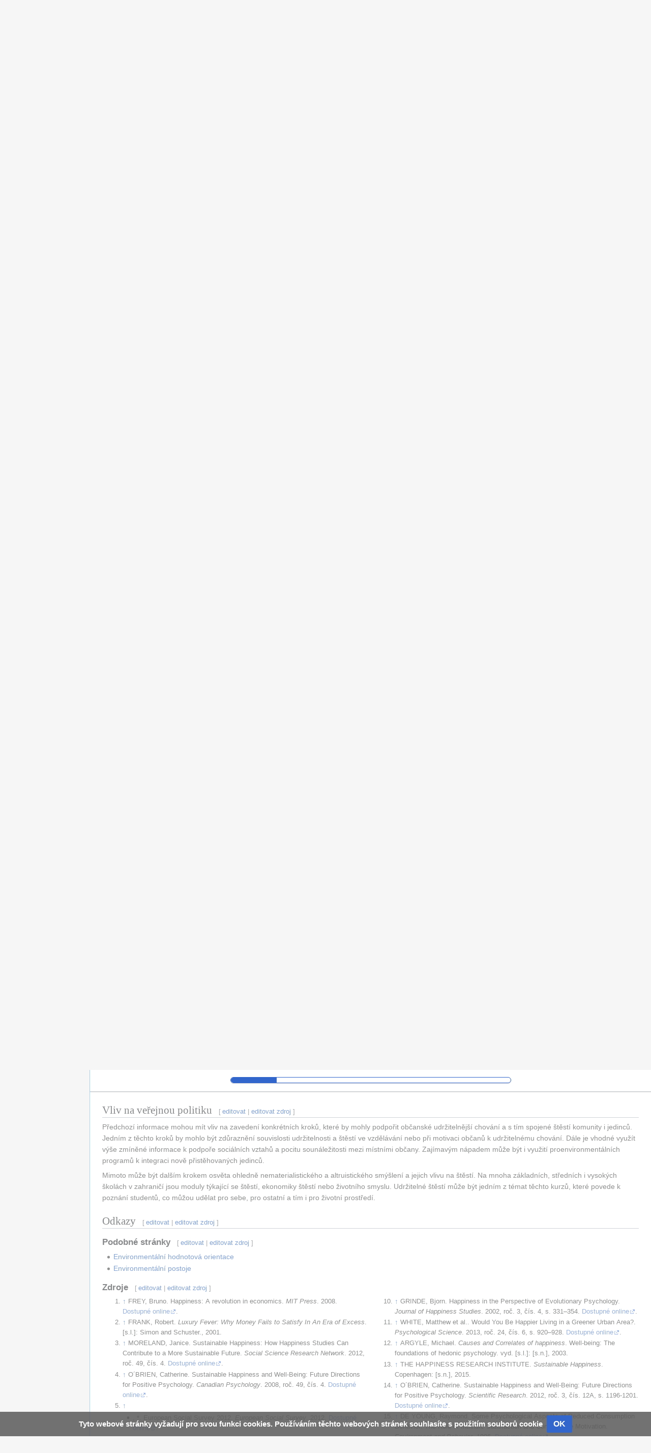

--- FILE ---
content_type: text/html; charset=UTF-8
request_url: https://www.enviwiki.cz/w/index.php?title=Udr%C5%BEitelnost_a_%C5%A1t%C4%9Bst%C3%AD&veaction=edit&section=8
body_size: 66962
content:
<!DOCTYPE html>
<html class="client-nojs" lang="cs" dir="ltr">
<head>
<meta charset="UTF-8">
<title>Udržitelnost a štěstí – Enviwiki</title>
<script>(function(){var className="client-js";var cookie=document.cookie.match(/(?:^|; )wiking007mwclientpreferences=([^;]+)/);if(cookie){cookie[1].split('%2C').forEach(function(pref){className=className.replace(new RegExp('(^| )'+pref.replace(/-clientpref-\w+$|[^\w-]+/g,'')+'-clientpref-\\w+( |$)'),'$1'+pref+'$2');});}document.documentElement.className=className;}());RLCONF={"wgBreakFrames":false,"wgSeparatorTransformTable":[",\t."," \t,"],"wgDigitTransformTable":["",""],"wgDefaultDateFormat":"ČSN basic dt","wgMonthNames":["","leden","únor","březen","duben","květen","červen","červenec","srpen","září","říjen","listopad","prosinec"],"wgRequestId":"51a25af3d058198730d27269","wgCanonicalNamespace":"","wgCanonicalSpecialPageName":false,"wgNamespaceNumber":0,"wgPageName":"Udržitelnost_a_štěstí","wgTitle":"Udržitelnost a štěstí","wgCurRevisionId":24861,"wgRevisionId":24861,"wgArticleId":4819,"wgIsArticle":true,"wgIsRedirect":false,"wgAction":"view","wgUserName":null,
"wgUserGroups":["*"],"wgCategories":["Tereza Hacová","Projekt Odpovědná spotřeba","Kvalita života","Environmentální psychologie","Životní styl","Komunity"],"wgPageViewLanguage":"cs","wgPageContentLanguage":"cs","wgPageContentModel":"wikitext","wgRelevantPageName":"Udržitelnost_a_štěstí","wgRelevantArticleId":4819,"wgIsProbablyEditable":true,"wgRelevantPageIsProbablyEditable":true,"wgRestrictionEdit":[],"wgRestrictionMove":[],"wgMFDisplayWikibaseDescriptions":{"search":false,"watchlist":false,"tagline":false},"wgCiteReferencePreviewsActive":true,"wgVisualEditor":{"pageLanguageCode":"cs","pageLanguageDir":"ltr","pageVariantFallbacks":"cs"},"wgPopupsFlags":0,"wgMediaViewerOnClick":true,"wgMediaViewerEnabledByDefault":true,"wgCheckUserClientHintsHeadersJsApi":["architecture","bitness","brands","fullVersionList","mobile","model","platform","platformVersion"],"wgEditSubmitButtonLabelPublish":false};RLSTATE={"site.styles":"ready","user.styles":"ready","user":"ready",
"user.options":"loading","ext.cite.styles":"ready","skins.vector.styles.legacy":"ready","ext.CookieWarning.styles":"ready","oojs-ui-core.styles":"ready","oojs-ui.styles.indicators":"ready","mediawiki.widgets.styles":"ready","oojs-ui-core.icons":"ready","ext.visualEditor.desktopArticleTarget.noscript":"ready"};RLPAGEMODULES=["ext.cite.ux-enhancements","site","mediawiki.page.ready","mediawiki.toc","skins.vector.legacy.js","ext.CookieWarning","ext.checkUser.clientHints","ext.visualEditor.desktopArticleTarget.init","ext.visualEditor.targetLoader","mmv.bootstrap"];</script>
<script>(RLQ=window.RLQ||[]).push(function(){mw.loader.impl(function(){return["user.options@12s5i",function($,jQuery,require,module){mw.user.tokens.set({"patrolToken":"+\\","watchToken":"+\\","csrfToken":"+\\"});
}];});});</script>
<link rel="stylesheet" href="/w/load.php?lang=cs&amp;modules=ext.CookieWarning.styles%7Cext.cite.styles%7Cext.visualEditor.desktopArticleTarget.noscript%7Cmediawiki.widgets.styles%7Coojs-ui-core.icons%2Cstyles%7Coojs-ui.styles.indicators%7Cskins.vector.styles.legacy&amp;only=styles&amp;skin=vector">
<script async="" src="/w/load.php?lang=cs&amp;modules=startup&amp;only=scripts&amp;raw=1&amp;skin=vector"></script>
<meta name="ResourceLoaderDynamicStyles" content="">
<link rel="stylesheet" href="/w/load.php?lang=cs&amp;modules=site.styles&amp;only=styles&amp;skin=vector">
<meta name="generator" content="MediaWiki 1.43.0">
<meta name="robots" content="noindex,nofollow,max-image-preview:standard">
<meta name="format-detection" content="telephone=no">
<meta name="viewport" content="width=1120">
<link rel="alternate" type="application/x-wiki" title="Editovat" href="/w/index.php?title=Udr%C5%BEitelnost_a_%C5%A1t%C4%9Bst%C3%AD&amp;action=edit">
<link rel="icon" href="/w/favicon.ico">
<link rel="search" type="application/opensearchdescription+xml" href="/w/rest.php/v1/search" title="Enviwiki (cs)">
<link rel="EditURI" type="application/rsd+xml" href="https://www.enviwiki.cz/w/api.php?action=rsd">
<link rel="license" href="http://creativecommons.org/licenses/by-sa/3.0/deed.cs">
<link rel="alternate" type="application/atom+xml" title="Atom kanál Enviwiki." href="/w/index.php?title=Speci%C3%A1ln%C3%AD:Posledn%C3%AD_zm%C4%9Bny&amp;feed=atom">
<!-- No Head Script -->
</head>
<body class="skin-vector-legacy mediawiki ltr sitedir-ltr mw-hide-empty-elt ns-0 ns-subject mw-editable page-Udržitelnost_a_štěstí rootpage-Udržitelnost_a_štěstí skin-vector action-view"><div id="mw-page-base" class="noprint"></div>
<div id="mw-head-base" class="noprint"></div>
<div id="content" class="mw-body" role="main">
	<a id="top"></a>
	<div id="siteNotice"></div>
	<div class="mw-indicators">
	</div>
	<h1 id="firstHeading" class="firstHeading mw-first-heading"><span class="mw-page-title-main">Udržitelnost a štěstí</span></h1>
	<div id="bodyContent" class="vector-body">
		<div id="siteSub" class="noprint">Z Enviwiki</div>
		<div id="contentSub"><div id="mw-content-subtitle"></div></div>
		<div id="contentSub2"></div>
		
		<div id="jump-to-nav"></div>
		<a class="mw-jump-link" href="#mw-head">Skočit na navigaci</a>
		<a class="mw-jump-link" href="#searchInput">Skočit na vyhledávání</a>
		<div id="mw-content-text" class="mw-body-content"><div class="mw-content-ltr mw-parser-output" lang="cs" dir="ltr"><p>Na základě informací ze Světové zprávy o štěstí (angl. World Happiness Report) z roku 2012, mohou mít výzkumy týkající se štěstí potenciál k rozpoutání a prohloubení diskuzí o vztahu mezi ekonomickým růstem a ochranou životního prostředí i k dalšímu zkoumání vztahu mezi štěstím a environmentální udržitelností.
</p>
<div id="toc" class="toc" role="navigation" aria-labelledby="mw-toc-heading"><input type="checkbox" role="button" id="toctogglecheckbox" class="toctogglecheckbox" style="display:none" /><div class="toctitle" lang="cs" dir="ltr"><h2 id="mw-toc-heading">Obsah</h2><span class="toctogglespan"><label class="toctogglelabel" for="toctogglecheckbox"></label></span></div>
<ul>
<li class="toclevel-1 tocsection-1"><a href="#Materiální_hojnost_a_štěstí"><span class="tocnumber">1</span> <span class="toctext">Materiální hojnost a štěstí</span></a></li>
<li class="toclevel-1 tocsection-2"><a href="#Udržitelnost_a_štěstí"><span class="tocnumber">2</span> <span class="toctext">Udržitelnost a štěstí</span></a></li>
<li class="toclevel-1 tocsection-3"><a href="#Možná_vysvětlení_vztahu_udržitelnosti_a_štěstí"><span class="tocnumber">3</span> <span class="toctext">Možná vysvětlení vztahu udržitelnosti a štěstí</span></a>
<ul>
<li class="toclevel-2 tocsection-4"><a href="#1._Šťastnější_lidé_se_spíše_zapojí_do_udržitelného_chování"><span class="tocnumber">3.1</span> <span class="toctext">1. Šťastnější lidé se spíše zapojí do udržitelného chování</span></a></li>
<li class="toclevel-2 tocsection-5"><a href="#2._Udržitelné_chování_vzbuzuje_v_lidech_štěstí"><span class="tocnumber">3.2</span> <span class="toctext">2. Udržitelné chování vzbuzuje v lidech štěstí</span></a></li>
<li class="toclevel-2 tocsection-6"><a href="#3._Udržitelné_chování_zlepšuje_místní_prostředí_a_občanskou_společnost,_což_zvyšuje_míru_štěstí"><span class="tocnumber">3.3</span> <span class="toctext">3. Udržitelné chování zlepšuje místní prostředí a občanskou společnost, což zvyšuje míru štěstí</span></a></li>
<li class="toclevel-2 tocsection-7"><a href="#4._Štěstí_a_udržitelné_chování_jsou_způsobeny_nějakým_jiným_společným_faktorem"><span class="tocnumber">3.4</span> <span class="toctext">4. Štěstí a udržitelné chování jsou způsobeny nějakým jiným společným faktorem</span></a></li>
</ul>
</li>
<li class="toclevel-1 tocsection-8"><a href="#Vliv_na_veřejnou_politiku"><span class="tocnumber">4</span> <span class="toctext">Vliv na veřejnou politiku</span></a></li>
<li class="toclevel-1 tocsection-9"><a href="#Odkazy"><span class="tocnumber">5</span> <span class="toctext">Odkazy</span></a>
<ul>
<li class="toclevel-2 tocsection-10"><a href="#Podobné_stránky"><span class="tocnumber">5.1</span> <span class="toctext">Podobné stránky</span></a></li>
<li class="toclevel-2 tocsection-11"><a href="#Zdroje"><span class="tocnumber">5.2</span> <span class="toctext">Zdroje</span></a></li>
<li class="toclevel-2 tocsection-12"><a href="#Externí_odkazy"><span class="tocnumber">5.3</span> <span class="toctext">Externí odkazy</span></a></li>
</ul>
</li>
</ul>
</div>

<h2><span id="Materi.C3.A1ln.C3.AD_hojnost_a_.C5.A1t.C4.9Bst.C3.AD"></span><span class="mw-headline" id="Materiální_hojnost_a_štěstí">Materiální hojnost a štěstí</span><span class="mw-editsection"><span class="mw-editsection-bracket">[</span><a href="/w/index.php?title=Udr%C5%BEitelnost_a_%C5%A1t%C4%9Bst%C3%AD&amp;veaction=edit&amp;section=1" title="Editace sekce: Materiální hojnost a štěstí" class="mw-editsection-visualeditor"><span>editovat</span></a><span class="mw-editsection-divider"> | </span><a href="/w/index.php?title=Udr%C5%BEitelnost_a_%C5%A1t%C4%9Bst%C3%AD&amp;action=edit&amp;section=1" title="Editovat zdrojový kód sekce Materiální hojnost a štěstí"><span>editovat zdroj</span></a><span class="mw-editsection-bracket">]</span></span></h2>
<p>V některých případech je udržitelnost prezentována jako způsob života, který jedince omezuje ve svobodném rozhodování a snižuje míru štěstí. Například bývalý americký prezident <a href="http://cs.wikipedia.org/wiki/cs:George_H._W._Bush" class="extiw" title="w:cs:George H. W. Bush">George H. W. Bush</a> komentoval v roce 1992 tento rozpor tím, že nechce, aby Američané obětovali svůj životní styl pro životní prostředí. Takovéto vyjádření může vést k přesvědčení, že udržitelný životní styl a štěstí nejsou slučitelné a vést k těžkému vnitřnímu konfliktu, co z toho si vybrat.
</p><p>Toto dilema vede k zavádějící domněnce, že <a href="/wiki/Kvalita_%C5%BEivota" title="Kvalita života">Kvalita života</a> závisí jen na ekonomickém růstu a že životní pohodu a spokojenost můžeme získat pouze díky konzumaci a materiálnímu bohatství. Výzkum na tento předpoklad vztahu mezi materiální hojností a životní spokojeností pohlíží ambivalentně.<sup id="cite_ref-1" class="reference"><a href="#cite_note-1"><span class="cite-bracket">&#91;</span>1<span class="cite-bracket">&#93;</span></a></sup> Ukazuje se, že po dosáhnutí určité úrovně už nově nabyté bohatství, ať už v rámci zvýšeného HDP nebo osobní mzdy, nezvyšuje úroveň individuální a kolektivní životní spokojenosti.<sup id="cite_ref-2" class="reference"><a href="#cite_note-2"><span class="cite-bracket">&#91;</span>2<span class="cite-bracket">&#93;</span></a></sup> Proto je důležité oddělovat štěstí a konzumaci, jak pro spokojenost jedinců, tak pro jejich udržitelnější životní styl.
</p>
<h2><span id="Udr.C5.BEitelnost_a_.C5.A1t.C4.9Bst.C3.AD"></span><span class="mw-headline" id="Udržitelnost_a_štěstí">Udržitelnost a štěstí</span><span class="mw-editsection"><span class="mw-editsection-bracket">[</span><a href="/w/index.php?title=Udr%C5%BEitelnost_a_%C5%A1t%C4%9Bst%C3%AD&amp;veaction=edit&amp;section=2" title="Editace sekce: Udržitelnost a štěstí" class="mw-editsection-visualeditor"><span>editovat</span></a><span class="mw-editsection-divider"> | </span><a href="/w/index.php?title=Udr%C5%BEitelnost_a_%C5%A1t%C4%9Bst%C3%AD&amp;action=edit&amp;section=2" title="Editovat zdrojový kód sekce Udržitelnost a štěstí"><span>editovat zdroj</span></a><span class="mw-editsection-bracket">]</span></span></h2>
<p>V posledních 10 letech vzniklo nespočet iniciativ, jež mluvily o neoddělitelnosti štěstí a udržitelnosti s cílem zlepšit životní pohodu a kvalitu života jedinců i skupin. Jednou z těchto iniciativ je Happy Planet Index (HPI, česky Index šťastné planety). Ta byla založena ekonomickou skupinou The New Economic Foundation, která věří, že HDP není jedinou možností pro měření výkonnosti státu. <a href="http://cs.wikipedia.org/wiki/en:Happy_Planet_Index" class="extiw" title="w:en:Happy Planet Index">Happy Planet Index</a> se vypočítá vynásobením střední délky života a životní spokojenosti občanů. Poté se tento násobek vydělí ekologickou stopou státu nebo jejich spotřebou zdrojů. Výsledkem je kolik šťastných životů v zemi je vyprodukováno na jednotku environmentálního vstupu. Tato alternativa jiných indexů může státu poskytnout informaci o jejich pokroku k jednomu z hlavních cílů – dopřát svým občanům šťastný život v rámci možností naší planety.
</p><p>Jedním z dalších konceptů snažící se oddělit konzumaci, míru bohatství a životní spokojenost, je pojem “udržitelné štěstí”, se kterým přišla Catherine O´Brien, profesorka Cape Breton University. Udržitelné štěstí můžeme definovat jako štěstí, které přispívá spokojenosti jedinců i lokální a globální komunity. To však bez vykořisťování lidí, zvířat, životního prostředí nebo příštích generací. Pro dosažení udržitelného štěstí je nutné zajištění spolupráce bez nutnosti vzájemných sympatií: <i>“Musíme se naučit dělat to, co je v nejlepším zájmu všech, nejen nás samotných.”.</i><sup id="cite_ref-3" class="reference"><a href="#cite_note-3"><span class="cite-bracket">&#91;</span>3<span class="cite-bracket">&#93;</span></a></sup> Jednou z nejdůležitějších hodnot pro dosažení tohoto štěstí je osobní rozvoj, který dále vyzdvihuje předávání nabitých dovedností a zkušeností, a integrita, kdy závazek nezůstane jen na papíře, ale promění se v akci.<sup id="cite_ref-4" class="reference"><a href="#cite_note-4"><span class="cite-bracket">&#91;</span>4<span class="cite-bracket">&#93;</span></a></sup>
</p><p>Evropský průzkum veřejného mínění European Social Survey se ptal 50 000 jedinců na pocit štěstí a životní spokojenosti. Nejvíce s ním souvisely sociální vztahy, zdraví a pociťovaný smysl života. Výzkumníci však našli silný vztah i mezi mírou štěstí a ztotožnění se s výrokem “<i>Je důležité starat se o životní prostředí.”.</i><sup id="cite_ref-5" class="reference"><a href="#cite_note-5"><span class="cite-bracket">&#91;</span>5<span class="cite-bracket">&#93;</span></a></sup> K podobným výsledkům došly i světové průzkumy, např. <a href="http://cs.wikipedia.org/wiki/en:World_Values_Survey" class="extiw" title="w:en:World Values Survey">World Values Survey</a> – ukazuje se, že ti, kteří recyklují, vybírají si k dopravě kolo místo auta, kupují lokální sezónní produkty nebo se snaží zamezit vzniku odpadu jsou šťastnější..
</p>
<h2><span id="Mo.C5.BEn.C3.A1_vysv.C4.9Btlen.C3.AD_vztahu_udr.C5.BEitelnosti_a_.C5.A1t.C4.9Bst.C3.AD"></span><span class="mw-headline" id="Možná_vysvětlení_vztahu_udržitelnosti_a_štěstí">Možná vysvětlení vztahu udržitelnosti a štěstí</span><span class="mw-editsection"><span class="mw-editsection-bracket">[</span><a href="/w/index.php?title=Udr%C5%BEitelnost_a_%C5%A1t%C4%9Bst%C3%AD&amp;veaction=edit&amp;section=3" title="Editace sekce: Možná vysvětlení vztahu udržitelnosti a štěstí" class="mw-editsection-visualeditor"><span>editovat</span></a><span class="mw-editsection-divider"> | </span><a href="/w/index.php?title=Udr%C5%BEitelnost_a_%C5%A1t%C4%9Bst%C3%AD&amp;action=edit&amp;section=3" title="Editovat zdrojový kód sekce Možná vysvětlení vztahu udržitelnosti a štěstí"><span>editovat zdroj</span></a><span class="mw-editsection-bracket">]</span></span></h2>
<p>Existuje mnoho výzkumů týkající se udržitelného štěstí. Na základě nich vzniklo několik možných vysvětlení souvislosti udržitelnosti a štěstí. Tyto hypotézy se navzájem nevylučují, naopak jejich cílem je se doplňovat a vytvořit tak komplexní model udržitelného štěstí.
</p>
<h3><span id="1._.C5.A0.C5.A5astn.C4.9Bj.C5.A1.C3.AD_lid.C3.A9_se_sp.C3.AD.C5.A1e_zapoj.C3.AD_do_udr.C5.BEiteln.C3.A9ho_chov.C3.A1n.C3.AD"></span><span class="mw-headline" id="1._Šťastnější_lidé_se_spíše_zapojí_do_udržitelného_chování">1. Šťastnější lidé se spíše zapojí do udržitelného chování</span><span class="mw-editsection"><span class="mw-editsection-bracket">[</span><a href="/w/index.php?title=Udr%C5%BEitelnost_a_%C5%A1t%C4%9Bst%C3%AD&amp;veaction=edit&amp;section=4" title="Editace sekce: 1. Šťastnější lidé se spíše zapojí do udržitelného chování" class="mw-editsection-visualeditor"><span>editovat</span></a><span class="mw-editsection-divider"> | </span><a href="/w/index.php?title=Udr%C5%BEitelnost_a_%C5%A1t%C4%9Bst%C3%AD&amp;action=edit&amp;section=4" title="Editovat zdrojový kód sekce 1. Šťastnější lidé se spíše zapojí do udržitelného chování"><span>editovat zdroj</span></a><span class="mw-editsection-bracket">]</span></span></h3>
<p>Po vlně výzkumů zabývajících se příčinami vedoucími ke štěstí, přichází období výzkumů, které zkoumají efekty vyplývající ze štěstí. Tyto studie hovoří o vlivu štěstí na produktivitu v práci nebo i zdravotní stav jedince. Na stejném principu může fungovat i toto vysvětlení vztahu udržitelnosti a štěstí; pozitivní emoce a dobrá nálada mohou vést k větší ohleduplnosti k přírodě, životnímu prostředí a dalším generacím. Někteří výzkumníci se zabývali efektem štěstí na zacházení s odpady a plýtváním zdroji,<sup id="cite_ref-6" class="reference"><a href="#cite_note-6"><span class="cite-bracket">&#91;</span>6<span class="cite-bracket">&#93;</span></a></sup> ale jinak je tato oblast nezmapována.
</p>
<h3><span id="2._Udr.C5.BEiteln.C3.A9_chov.C3.A1n.C3.AD_vzbuzuje_v_lidech_.C5.A1t.C4.9Bst.C3.AD"></span><span class="mw-headline" id="2._Udržitelné_chování_vzbuzuje_v_lidech_štěstí">2. Udržitelné chování vzbuzuje v lidech štěstí</span><span class="mw-editsection"><span class="mw-editsection-bracket">[</span><a href="/w/index.php?title=Udr%C5%BEitelnost_a_%C5%A1t%C4%9Bst%C3%AD&amp;veaction=edit&amp;section=5" title="Editace sekce: 2. Udržitelné chování vzbuzuje v lidech štěstí" class="mw-editsection-visualeditor"><span>editovat</span></a><span class="mw-editsection-divider"> | </span><a href="/w/index.php?title=Udr%C5%BEitelnost_a_%C5%A1t%C4%9Bst%C3%AD&amp;action=edit&amp;section=5" title="Editovat zdrojový kód sekce 2. Udržitelné chování vzbuzuje v lidech štěstí"><span>editovat zdroj</span></a><span class="mw-editsection-bracket">]</span></span></h3>
<p>Literatura poskytuje spoustu příkladů osob, které díky jednoduššímu životu a udržitelnému chování začali pociťovat větší životní spokojenost a smysl. To naznačuje, že by mohlo být štěstí způsobeno jiným životním stylem a chováním. Studie se na tento jev zaměřili již v 70. letech, kdy pozorovali jedince, kteří dobrovolně “zjednodušili” svůj život. To se projevovalo např. tím, že se snažili zredukovat množství věcí, které kupují, utrácet méně peněz nebo snížit svou ekologickou stopu.<sup id="cite_ref-7" class="reference"><a href="#cite_note-7"><span class="cite-bracket">&#91;</span>7<span class="cite-bracket">&#93;</span></a></sup> Jejich výpovědi pak ukazují, že díky tomuto životnímu stylu cítí své kompetence, autonomii, a i větší štěstí. Studie zabývající se obyvateli čínských měst zase propojila vztah redukce odpadu a šetření energií s životní spokojeností.<sup id="cite_ref-8" class="reference"><a href="#cite_note-8"><span class="cite-bracket">&#91;</span>8<span class="cite-bracket">&#93;</span></a></sup>
</p><p>Jedním z možných vysvětlení tohoto příčinného vztahu může být nově nabytý pocit sebevědomí a důvěry ve své schopnosti, který přichází spolu s úspěšným dodržováním udržitelných principů. Je však důležité, aby měli lidé určité znalosti a vědomosti ještě před tím než zkusí žít udržitelněji. Když je nemají, může to vést k neschopnosti dlouhodobě změnit chování, což vede k pocitům neschopnosti (a tím často i k negativním emocím a náladě).<sup id="cite_ref-9" class="reference"><a href="#cite_note-9"><span class="cite-bracket">&#91;</span>9<span class="cite-bracket">&#93;</span></a></sup>
</p><p>Dále se na problém můžeme podívat z hlediska evoluční psychologie. Ta tvrdí, že když se chováme takovým způsobem, který podporuje přežití našeho druhu, tak nás náš mozek odmění. Podporuje tak i udržitelné chování pomocí dopaminu a endorfinů.<sup id="cite_ref-10" class="reference"><a href="#cite_note-10"><span class="cite-bracket">&#91;</span>10<span class="cite-bracket">&#93;</span></a></sup> 
</p>
<h3><span id="3._Udr.C5.BEiteln.C3.A9_chov.C3.A1n.C3.AD_zlep.C5.A1uje_m.C3.ADstn.C3.AD_prost.C5.99ed.C3.AD_a_ob.C4.8Danskou_spole.C4.8Dnost.2C_co.C5.BE_zvy.C5.A1uje_m.C3.ADru_.C5.A1t.C4.9Bst.C3.AD"></span><span class="mw-headline" id="3._Udržitelné_chování_zlepšuje_místní_prostředí_a_občanskou_společnost,_což_zvyšuje_míru_štěstí">3. Udržitelné chování zlepšuje místní prostředí a občanskou společnost, což zvyšuje míru štěstí</span><span class="mw-editsection"><span class="mw-editsection-bracket">[</span><a href="/w/index.php?title=Udr%C5%BEitelnost_a_%C5%A1t%C4%9Bst%C3%AD&amp;veaction=edit&amp;section=6" title="Editace sekce: 3. Udržitelné chování zlepšuje místní prostředí a občanskou společnost, což zvyšuje míru štěstí" class="mw-editsection-visualeditor"><span>editovat</span></a><span class="mw-editsection-divider"> | </span><a href="/w/index.php?title=Udr%C5%BEitelnost_a_%C5%A1t%C4%9Bst%C3%AD&amp;action=edit&amp;section=6" title="Editovat zdrojový kód sekce 3. Udržitelné chování zlepšuje místní prostředí a občanskou společnost, což zvyšuje míru štěstí"><span>editovat zdroj</span></a><span class="mw-editsection-bracket">]</span></span></h3>
<p>Udržitelné chování má mnoho benefitů pro místní komunity; od šetření financí, po zlepšení kvality místního prostředí. Právě prostředí s více rostlinami a stromy má přímý vliv na míru štěstí a spokojenosti <sup id="cite_ref-11" class="reference"><a href="#cite_note-11"><span class="cite-bracket">&#91;</span>11<span class="cite-bracket">&#93;</span></a></sup>. Při šetření penězi jedinci často dojdou k uvědomění, že nepotřebují pracovat tolik času (a vydělávat tolik peněz). Díky tomu svůj čas mnohdy tráví s rodinou, přáteli a místní komunitou, což může silně ovlivnit pociťované štěstí.<sup id="cite_ref-12" class="reference"><a href="#cite_note-12"><span class="cite-bracket">&#91;</span>12<span class="cite-bracket">&#93;</span></a></sup>
</p><p>Jedním z nejsilnějších prediktorů štěstí je kvalita sociálních vztahů. Zapojení se do proenvironmentálního chování je často provázeno spojením se s místní komunitou, organizacemi nebo environmentálním hnutím. Dochází tak ke kvantitativnímu i kvalitativnímu zlepšení vztahů a tím i zvýšení míry štěstí.<sup id="cite_ref-13" class="reference"><a href="#cite_note-13"><span class="cite-bracket">&#91;</span>13<span class="cite-bracket">&#93;</span></a></sup>
</p><p>Dalším pozitivním následkem udržitelného životního stylu pro komunity je vybudování větší míry resilience. Tyto skupiny jsou pak více odolné vůči vnějším událostem jako jsou ekonomické krize nebo zvýšení cen nemovitostí; jsou totiž více soběstačné. Přičemž resilience souvisí s nižší mírou psychických nemocí a uspokojování potřeb jako je bezpečí, vztahovost nebo autonomie.<sup id="cite_ref-14" class="reference"><a href="#cite_note-14"><span class="cite-bracket">&#91;</span>14<span class="cite-bracket">&#93;</span></a></sup>
</p>
<h3><span id="4._.C5.A0t.C4.9Bst.C3.AD_a_udr.C5.BEiteln.C3.A9_chov.C3.A1n.C3.AD_jsou_zp.C5.AFsobeny_n.C4.9Bjak.C3.BDm_jin.C3.BDm_spole.C4.8Dn.C3.BDm_faktorem"></span><span class="mw-headline" id="4._Štěstí_a_udržitelné_chování_jsou_způsobeny_nějakým_jiným_společným_faktorem">4. Štěstí a udržitelné chování jsou způsobeny nějakým jiným společným faktorem</span><span class="mw-editsection"><span class="mw-editsection-bracket">[</span><a href="/w/index.php?title=Udr%C5%BEitelnost_a_%C5%A1t%C4%9Bst%C3%AD&amp;veaction=edit&amp;section=7" title="Editace sekce: 4. Štěstí a udržitelné chování jsou způsobeny nějakým jiným společným faktorem" class="mw-editsection-visualeditor"><span>editovat</span></a><span class="mw-editsection-divider"> | </span><a href="/w/index.php?title=Udr%C5%BEitelnost_a_%C5%A1t%C4%9Bst%C3%AD&amp;action=edit&amp;section=7" title="Editovat zdrojový kód sekce 4. Štěstí a udržitelné chování jsou způsobeny nějakým jiným společným faktorem"><span>editovat zdroj</span></a><span class="mw-editsection-bracket">]</span></span></h3>
<p>Vědecká literatura zabývající se udržitelností a štěstím navrhuje ještě dva další možné faktory, které by mohly mít vliv na udržitelné štěstí; altruismus a starost o životní prostředí. Když má jedinec starost o environmentální prostředí a začne ho chránit a pečovat o něj, tak je jasné, že se sníží jeho starost a zvýší míra spokojenosti.<sup id="cite_ref-15" class="reference"><a href="#cite_note-15"><span class="cite-bracket">&#91;</span>15<span class="cite-bracket">&#93;</span></a></sup> U altruismu už spojitost nemusí být tak jasná.
</p><p>Obecně altruismus v různých formách (dobročinnost, laskavost, štědrost…) vede k vyššímu individuálnímu štěstí a zdraví.<sup id="cite_ref-16" class="reference"><a href="#cite_note-16"><span class="cite-bracket">&#91;</span>16<span class="cite-bracket">&#93;</span></a></sup> Týká se to například lidí, kteří provozují pravidelnou dobrovolnickou činnost.<sup id="cite_ref-17" class="reference"><a href="#cite_note-17"><span class="cite-bracket">&#91;</span>17<span class="cite-bracket">&#93;</span></a></sup> Ti jsou pak i méně úzkostní, depresivní a pociťují větší životní smysl. Navíc však altruistické chování vede k <a href="/wiki/Environment%C3%A1ln%C3%AD_postoje" title="Environmentální postoje">proenvironmentálním postojům</a> a následně i udržitelnému chování. Naopak anti-altruistické chování (např. plýtvání) se často pojí s antisociálním chováním (např. násilí, podvádění). V Mexiku se tato souvislost prokázala mezi anti-altruistickým chováním a plýtváním vody.<sup id="cite_ref-18" class="reference"><a href="#cite_note-18"><span class="cite-bracket">&#91;</span>18<span class="cite-bracket">&#93;</span></a></sup>
</p>
<h2><span id="Vliv_na_ve.C5.99ejnou_politiku"></span><span class="mw-headline" id="Vliv_na_veřejnou_politiku">Vliv na veřejnou politiku</span><span class="mw-editsection"><span class="mw-editsection-bracket">[</span><a href="/w/index.php?title=Udr%C5%BEitelnost_a_%C5%A1t%C4%9Bst%C3%AD&amp;veaction=edit&amp;section=8" title="Editace sekce: Vliv na veřejnou politiku" class="mw-editsection-visualeditor"><span>editovat</span></a><span class="mw-editsection-divider"> | </span><a href="/w/index.php?title=Udr%C5%BEitelnost_a_%C5%A1t%C4%9Bst%C3%AD&amp;action=edit&amp;section=8" title="Editovat zdrojový kód sekce Vliv na veřejnou politiku"><span>editovat zdroj</span></a><span class="mw-editsection-bracket">]</span></span></h2>
<p>Předchozí informace mohou mít vliv na zavedení konkrétních kroků, které by mohly podpořit občanské udržitelnější chování a s tím spojené štěstí komunity i jedinců. Jedním z těchto kroků by mohlo být zdůraznění souvislosti udržitelnosti a štěstí ve vzdělávání nebo při motivaci občanů k udržitelnému chování. Dále je vhodné využít výše zmíněné informace k podpoře sociálních vztahů a pocitu sounáležitosti mezi místními občany. Zajímavým nápadem může být i využití proenvironmentálních programů k integraci nově přistěhovaných jedinců.
</p><p>Mimoto může být dalším krokem osvěta ohledně nematerialistického a altruistického smýšlení a jejich vlivu na štěstí. Na mnoha základních, středních i vysokých školách v zahraničí jsou moduly týkající se štěstí, ekonomiky štěstí nebo životního smyslu. Udržitelné štěstí může být jedním z témat těchto kurzů, které povede k poznání studentů, co můžou udělat pro sebe, pro ostatní a tím i pro životní prostředí.
</p>
<h2><span class="mw-headline" id="Odkazy">Odkazy</span><span class="mw-editsection"><span class="mw-editsection-bracket">[</span><a href="/w/index.php?title=Udr%C5%BEitelnost_a_%C5%A1t%C4%9Bst%C3%AD&amp;veaction=edit&amp;section=9" title="Editace sekce: Odkazy" class="mw-editsection-visualeditor"><span>editovat</span></a><span class="mw-editsection-divider"> | </span><a href="/w/index.php?title=Udr%C5%BEitelnost_a_%C5%A1t%C4%9Bst%C3%AD&amp;action=edit&amp;section=9" title="Editovat zdrojový kód sekce Odkazy"><span>editovat zdroj</span></a><span class="mw-editsection-bracket">]</span></span></h2>
<h3><span id="Podobn.C3.A9_str.C3.A1nky"></span><span class="mw-headline" id="Podobné_stránky">Podobné stránky</span><span class="mw-editsection"><span class="mw-editsection-bracket">[</span><a href="/w/index.php?title=Udr%C5%BEitelnost_a_%C5%A1t%C4%9Bst%C3%AD&amp;veaction=edit&amp;section=10" title="Editace sekce: Podobné stránky" class="mw-editsection-visualeditor"><span>editovat</span></a><span class="mw-editsection-divider"> | </span><a href="/w/index.php?title=Udr%C5%BEitelnost_a_%C5%A1t%C4%9Bst%C3%AD&amp;action=edit&amp;section=10" title="Editovat zdrojový kód sekce Podobné stránky"><span>editovat zdroj</span></a><span class="mw-editsection-bracket">]</span></span></h3>
<ul><li><a href="/wiki/Environment%C3%A1ln%C3%AD_hodnotov%C3%A1_orientace" title="Environmentální hodnotová orientace">Environmentální hodnotová orientace</a></li>
<li><a href="/wiki/Environment%C3%A1ln%C3%AD_postoje" title="Environmentální postoje">Environmentální postoje</a></li></ul>
<h3><span class="mw-headline" id="Zdroje">Zdroje</span><span class="mw-editsection"><span class="mw-editsection-bracket">[</span><a href="/w/index.php?title=Udr%C5%BEitelnost_a_%C5%A1t%C4%9Bst%C3%AD&amp;veaction=edit&amp;section=11" title="Editace sekce: Zdroje" class="mw-editsection-visualeditor"><span>editovat</span></a><span class="mw-editsection-divider"> | </span><a href="/w/index.php?title=Udr%C5%BEitelnost_a_%C5%A1t%C4%9Bst%C3%AD&amp;action=edit&amp;section=11" title="Editovat zdrojový kód sekce Zdroje"><span>editovat zdroj</span></a><span class="mw-editsection-bracket">]</span></span></h3>
<div class="mw-references-wrap mw-references-columns"><ol class="references">
<li id="cite_note-1"><span class="mw-cite-backlink"><a href="#cite_ref-1">↑</a></span> <span class="reference-text"><cite style="font-style:normal">FREY, Bruno. Happiness: A revolution in economics.  <i>MIT Press</i>.  2008.  <a rel="nofollow" class="external text" href="https://pdfs.semanticscholar.org/f1e1/fcfea840733b67bec7487195b3693a7b79ff.pdf">Dostupné online</a>.      </cite><span class="Z3988" title="ctx_ver=Z39.88-2004&amp;rft_val_fmt=info%3Aofi%2Ffmt%3Akev%3Amtx%3Ajournal&amp;rfr_id=info:sid/cs.wikipedia.org:templatecitaceperiodika&amp;rft.jtitle=MIT+Press&amp;rft_id=https%3A%2F%2Fpdfs.semanticscholar.org%2Ff1e1%2Ffcfea840733b67bec7487195b3693a7b79ff.pdf&amp;rft.atitle=Happiness%3A+A+revolution+in+economics&amp;rft.date=2008&amp;rft.aulast=Frey&amp;rft.aufirst=Bruno"><span style="display:none">&#160;</span></span></span>
</li>
<li id="cite_note-2"><span class="mw-cite-backlink"><a href="#cite_ref-2">↑</a></span> <span class="reference-text"><cite class="book" style="font-style:normal;">FRANK, Robert. <i>Luxury Fever: Why Money Fails to Satisfy In An Era of Excess</i>. [s.l.]: Simon and Schuster., 2001.</cite><span class="Z3988" title="ctx_ver=Z39.88-2004&amp;rft_val_fmt=info%3Aofi%2Ffmt%3Akev%3Amtx%3Abook&amp;rfr_id=info:sid/cs.wikipedia.org:templatecitacemonografie&amp;rft.btitle=Luxury+Fever%3A+Why+Money+Fails+to+Satisfy+In+An+Era+of+Excess&amp;rft.aulast=Frank&amp;rft.aufirst=Robert&amp;rft.pub=Simon+and+Schuster.&amp;rft.date=2001"><span style="display:none">&#160;</span></span></span>
</li>
<li id="cite_note-3"><span class="mw-cite-backlink"><a href="#cite_ref-3">↑</a></span> <span class="reference-text"><cite style="font-style:normal">MORELAND, Janice. Sustainable Happiness: How Happiness Studies Can Contribute to a More Sustainable Future.  <i>Social Science Research Network</i>.  2012, roč. 49, čís. 4.  <a rel="nofollow" class="external text" href="https://papers.ssrn.com/sol3/papers.cfm?abstract_id=2119614">Dostupné online</a>.      </cite><span class="Z3988" title="ctx_ver=Z39.88-2004&amp;rft_val_fmt=info%3Aofi%2Ffmt%3Akev%3Amtx%3Ajournal&amp;rfr_id=info:sid/cs.wikipedia.org:templatecitaceperiodika&amp;rft.jtitle=Social+Science+Research+Network&amp;rft_id=https%3A%2F%2Fpapers.ssrn.com%2Fsol3%2Fpapers.cfm%3Fabstract_id%3D2119614&amp;rft.atitle=Sustainable+Happiness%3A+How+Happiness+Studies+Can+Contribute+to+a+More+Sustainable+Future&amp;rft.date=2012&amp;rft.volume=49&amp;rft.issue=4&amp;rft.aulast=Moreland&amp;rft.aufirst=Janice"><span style="display:none">&#160;</span></span></span>
</li>
<li id="cite_note-4"><span class="mw-cite-backlink"><a href="#cite_ref-4">↑</a></span> <span class="reference-text"><cite style="font-style:normal">O´BRIEN, Catherine. Sustainable Happiness and Well-Being: Future Directions for Positive Psychology.  <i>Canadian Psychology</i>.  2008, roč. 49, čís. 4.  <a rel="nofollow" class="external text" href="https://www.scirp.org/journal/PaperInformation.aspx?PaperID=26252">Dostupné online</a>.      </cite><span class="Z3988" title="ctx_ver=Z39.88-2004&amp;rft_val_fmt=info%3Aofi%2Ffmt%3Akev%3Amtx%3Ajournal&amp;rfr_id=info:sid/cs.wikipedia.org:templatecitaceperiodika&amp;rft.jtitle=Canadian+Psychology&amp;rft_id=https%3A%2F%2Fwww.scirp.org%2Fjournal%2FPaperInformation.aspx%3FPaperID%3D26252&amp;rft.atitle=Sustainable+Happiness+and+Well-Being%3A+Future+Directions+for+Positive+Psychology&amp;rft.date=2008&amp;rft.volume=49&amp;rft.issue=4&amp;rft.aulast=O%C2%B4Brien&amp;rft.aufirst=Catherine"><span style="display:none">&#160;</span></span></span>
</li>
<li id="cite_note-5"><span class="mw-cite-backlink"><a href="#cite_ref-5">↑</a></span> <span class="reference-text"><cite style="font-style:normal">
<ul><li>, *. European Social Survey 2012.  <i>European Social Survey</i>.  2012.  <a rel="nofollow" class="external text" href="https://www.europeansocialsurvey.org/data/round-index.html">Dostupné online</a>.      <span class="Z3988" title="ctx_ver=Z39.88-2004&amp;rft_val_fmt=info%3Aofi%2Ffmt%3Akev%3Amtx%3Ajournal&amp;rfr_id=info:sid/cs.wikipedia.org:templatecitaceperiodika&amp;rft.jtitle=European+Social+Survey&amp;rft_id=https%3A%2F%2Fwww.europeansocialsurvey.org%2Fdata%2Fround-index.html&amp;rft.atitle=European+Social+Survey+2012&amp;rft.date=2012&amp;rft.aulast=%2A&amp;rft.aufirst=%2A"><span style="display:none">&#160;</span></span></li></ul>
</cite></span></li>
<li id="cite_note-6"><span class="mw-cite-backlink"><a href="#cite_ref-6">↑</a></span> <span class="reference-text"><cite style="font-style:normal">CORRAL VERDUGO, Victor. Happiness as Correlate of Sustainable Behavior: A Study of Pro-Ecological, Frugal, Equitable and Altruistic Actions That Promote Subjective Wellbeing.  <i>Human Ecology Review</i>.  2011, roč. 18, čís. 2.  <a rel="nofollow" class="external text" href="https://www.humanecologyreview.org/pastissues/her182/corral-verdugo.pdf">Dostupné online</a>.      </cite><span class="Z3988" title="ctx_ver=Z39.88-2004&amp;rft_val_fmt=info%3Aofi%2Ffmt%3Akev%3Amtx%3Ajournal&amp;rfr_id=info:sid/cs.wikipedia.org:templatecitaceperiodika&amp;rft.jtitle=Human+Ecology+Review&amp;rft_id=https%3A%2F%2Fwww.humanecologyreview.org%2Fpastissues%2Fher182%2Fcorral-verdugo.pdf&amp;rft.atitle=Happiness+as+Correlate+of+Sustainable+Behavior%3A+A+Study+of+Pro-Ecological%2C+Frugal%2C+Equitable+and+Altruistic+Actions+That+Promote+Subjective+Wellbeing&amp;rft.date=2011&amp;rft.volume=18&amp;rft.issue=2&amp;rft.aulast=Corral+Verdugo&amp;rft.aufirst=Victor"><span style="display:none">&#160;</span></span></span>
</li>
<li id="cite_note-7"><span class="mw-cite-backlink"><a href="#cite_ref-7">↑</a></span> <span class="reference-text"><cite style="font-style:normal">FRIEDMAN, Hershey. Dying of consumption? Voluntary simplicity as an antidote to hypermaterialism.  <i>Reframing Corporate Social Responsibility: Lessons from the Global Financial Crisis</i>.  2010, roč. 1, s. 253–269.  <a rel="nofollow" class="external text" href="https://papers.ssrn.com/sol3/papers.cfm?abstract_id=1536006">Dostupné online</a>.      </cite><span class="Z3988" title="ctx_ver=Z39.88-2004&amp;rft_val_fmt=info%3Aofi%2Ffmt%3Akev%3Amtx%3Ajournal&amp;rfr_id=info:sid/cs.wikipedia.org:templatecitaceperiodika&amp;rft.jtitle=Reframing+Corporate+Social+Responsibility%3A+Lessons+from+the+Global+Financial+Crisis&amp;rft_id=https%3A%2F%2Fpapers.ssrn.com%2Fsol3%2Fpapers.cfm%3Fabstract_id%3D1536006&amp;rft.atitle=Dying+of+consumption%3F+Voluntary+simplicity+as+an+antidote+to+hypermaterialism&amp;rft.date=2010&amp;rft.volume=1&amp;rft.pages=253%E2%80%93269&amp;rft.aulast=Friedman&amp;rft.aufirst=Hershey"><span style="display:none">&#160;</span></span></span>
</li>
<li id="cite_note-8"><span class="mw-cite-backlink"><a href="#cite_ref-8">↑</a></span> <span class="reference-text"><cite style="font-style:normal">XIAO, Jing; LI, Haifeng. Sustainable Consumption and Life Satisfaction.  <i>Social Indicators Research</i>.  2011, roč. 104, čís. 2, s. 323–329.  <a rel="nofollow" class="external text" href="https://link.springer.com/article/10.1007/s11205-010-9746-9">Dostupné online</a>.      </cite><span class="Z3988" title="ctx_ver=Z39.88-2004&amp;rft_val_fmt=info%3Aofi%2Ffmt%3Akev%3Amtx%3Ajournal&amp;rfr_id=info:sid/cs.wikipedia.org:templatecitaceperiodika&amp;rft.jtitle=Social+Indicators+Research&amp;rft_id=https%3A%2F%2Flink.springer.com%2Farticle%2F10.1007%2Fs11205-010-9746-9&amp;rft.atitle=Sustainable+Consumption+and+Life+Satisfaction&amp;rft.date=2011&amp;rft.volume=104&amp;rft.issue=2&amp;rft.pages=323%E2%80%93329&amp;rft.aulast=Xiao&amp;rft.aufirst=Jing&amp;rft.au=Li%2C+Haifeng"><span style="display:none">&#160;</span></span></span>
</li>
<li id="cite_note-9"><span class="mw-cite-backlink"><a href="#cite_ref-9">↑</a></span> <span class="reference-text"><cite style="font-style:normal">DE YOUNG, Reymond. Some Psychological Aspects of Reduced Consumption Behavior: The Role of Intrinsic Satisfaction and Competence Motivation.  <i>Environment and Behavior</i>.  1996, roč. 28, čís. 3, s. 358–409.  <a rel="nofollow" class="external text" href="https://journals.sagepub.com/doi/10.1177/0013916596283005">Dostupné online</a>.      </cite><span class="Z3988" title="ctx_ver=Z39.88-2004&amp;rft_val_fmt=info%3Aofi%2Ffmt%3Akev%3Amtx%3Ajournal&amp;rfr_id=info:sid/cs.wikipedia.org:templatecitaceperiodika&amp;rft.jtitle=Environment+and+Behavior&amp;rft_id=https%3A%2F%2Fjournals.sagepub.com%2Fdoi%2F10.1177%2F0013916596283005&amp;rft.atitle=Some+Psychological+Aspects+of+Reduced+Consumption+Behavior%3A+The+Role+of+Intrinsic+Satisfaction+and+Competence+Motivation&amp;rft.date=1996&amp;rft.volume=28&amp;rft.issue=3&amp;rft.pages=358%E2%80%93409&amp;rft.aulast=De+Young&amp;rft.aufirst=Reymond"><span style="display:none">&#160;</span></span></span>
</li>
<li id="cite_note-10"><span class="mw-cite-backlink"><a href="#cite_ref-10">↑</a></span> <span class="reference-text"><cite style="font-style:normal">GRINDE, Bjorn. Happiness in the Perspective of Evolutionary Psychology.  <i>Journal of Happiness Studies</i>.  2002, roč. 3, čís. 4, s. 331–354.  <a rel="nofollow" class="external text" href="https://journals.sagepub.com/doi/10.1177/0013916596283005">Dostupné online</a>.      </cite><span class="Z3988" title="ctx_ver=Z39.88-2004&amp;rft_val_fmt=info%3Aofi%2Ffmt%3Akev%3Amtx%3Ajournal&amp;rfr_id=info:sid/cs.wikipedia.org:templatecitaceperiodika&amp;rft.jtitle=Journal+of+Happiness+Studies&amp;rft_id=https%3A%2F%2Fjournals.sagepub.com%2Fdoi%2F10.1177%2F0013916596283005&amp;rft.atitle=Happiness+in+the+Perspective+of+Evolutionary+Psychology&amp;rft.date=2002&amp;rft.volume=3&amp;rft.issue=4&amp;rft.pages=331%E2%80%93354&amp;rft.aulast=Grinde&amp;rft.aufirst=Bjorn"><span style="display:none">&#160;</span></span></span>
</li>
<li id="cite_note-11"><span class="mw-cite-backlink"><a href="#cite_ref-11">↑</a></span> <span class="reference-text"><cite style="font-style:normal">WHITE, Matthew et al.. Would You Be Happier Living in a Greener Urban Area?.  <i>Psychological Science</i>.  2013, roč. 24, čís. 6, s. 920–928.  <a rel="nofollow" class="external text" href="https://journals.sagepub.com/doi/abs/10.1177/0956797612464659">Dostupné online</a>.      </cite><span class="Z3988" title="ctx_ver=Z39.88-2004&amp;rft_val_fmt=info%3Aofi%2Ffmt%3Akev%3Amtx%3Ajournal&amp;rfr_id=info:sid/cs.wikipedia.org:templatecitaceperiodika&amp;rft.jtitle=Psychological+Science&amp;rft_id=https%3A%2F%2Fjournals.sagepub.com%2Fdoi%2Fabs%2F10.1177%2F0956797612464659&amp;rft.atitle=Would+You+Be+Happier+Living+in+a+Greener+Urban+Area%3F&amp;rft.date=2013&amp;rft.volume=24&amp;rft.issue=6&amp;rft.pages=920%E2%80%93928&amp;rft.aulast=White&amp;rft.aufirst=Matthew+et+al."><span style="display:none">&#160;</span></span></span>
</li>
<li id="cite_note-12"><span class="mw-cite-backlink"><a href="#cite_ref-12">↑</a></span> <span class="reference-text"><cite class="book" style="font-style:normal;">ARGYLE, Michael. <i>Causes and Correlates of happiness</i>. Well-being: The foundations of hedonic psychology. vyd. [s.l.]: [s.n.], 2003.</cite><span class="Z3988" title="ctx_ver=Z39.88-2004&amp;rft_val_fmt=info%3Aofi%2Ffmt%3Akev%3Amtx%3Abook&amp;rfr_id=info:sid/cs.wikipedia.org:templatecitacemonografie&amp;rft.btitle=Causes+and+Correlates+of+happiness&amp;rft.aulast=Argyle&amp;rft.aufirst=Michael&amp;rft.date=2003&amp;rft.edition=Well-being%3A+The+foundations+of+hedonic+psychology"><span style="display:none">&#160;</span></span></span>
</li>
<li id="cite_note-13"><span class="mw-cite-backlink"><a href="#cite_ref-13">↑</a></span> <span class="reference-text"><cite class="book" style="font-style:normal;">THE HAPPINESS RESEARCH INSTITUTE. <i>Sustainable Happiness</i>. Copenhagen: [s.n.], 2015.</cite><span class="Z3988" title="ctx_ver=Z39.88-2004&amp;rft_val_fmt=info%3Aofi%2Ffmt%3Akev%3Amtx%3Abook&amp;rfr_id=info:sid/cs.wikipedia.org:templatecitacemonografie&amp;rft.btitle=Sustainable+Happiness&amp;rft.aulast=The+Happiness+Research+Institute&amp;rft.place=Copenhagen&amp;rft.date=2015"><span style="display:none">&#160;</span></span></span>
</li>
<li id="cite_note-14"><span class="mw-cite-backlink"><a href="#cite_ref-14">↑</a></span> <span class="reference-text"><cite style="font-style:normal">O´BRIEN, Catherine. Sustainable Happiness and Well-Being: Future Directions for Positive Psychology.  <i>Scientific Research</i>.  2012, roč. 3, čís. 12A, s. 1196-1201.  <a rel="nofollow" class="external text" href="https://file.scirp.org/pdf/PSYCH_2012123117003999.pdf">Dostupné online</a>.      </cite><span class="Z3988" title="ctx_ver=Z39.88-2004&amp;rft_val_fmt=info%3Aofi%2Ffmt%3Akev%3Amtx%3Ajournal&amp;rfr_id=info:sid/cs.wikipedia.org:templatecitaceperiodika&amp;rft.jtitle=Scientific+Research&amp;rft_id=https%3A%2F%2Ffile.scirp.org%2Fpdf%2FPSYCH_2012123117003999.pdf&amp;rft.atitle=Sustainable+Happiness+and+Well-Being%3A+Future+Directions+for+Positive+Psychology&amp;rft.date=2012&amp;rft.volume=3&amp;rft.issue=12A&amp;rft.pages=1196-1201&amp;rft.aulast=O%C2%B4Brien&amp;rft.aufirst=Catherine"><span style="display:none">&#160;</span></span></span>
</li>
<li id="cite_note-15"><span class="mw-cite-backlink"><a href="#cite_ref-15">↑</a></span> <span class="reference-text"><cite style="font-style:normal">DE YOUNG, Raymond. Some Psychological Aspects of Reduced Consumption Behavior: The Role of Intrinsic Satisfaction and Competence Motivation.  <i>Environment and Behavior</i>.  1996.  <a rel="nofollow" class="external text" href="https://journals.sagepub.com/doi/abs/10.1177/0013916596283005">Dostupné online</a>.      </cite><span class="Z3988" title="ctx_ver=Z39.88-2004&amp;rft_val_fmt=info%3Aofi%2Ffmt%3Akev%3Amtx%3Ajournal&amp;rfr_id=info:sid/cs.wikipedia.org:templatecitaceperiodika&amp;rft.jtitle=Environment+and+Behavior&amp;rft_id=https%3A%2F%2Fjournals.sagepub.com%2Fdoi%2Fabs%2F10.1177%2F0013916596283005&amp;rft.atitle=Some+Psychological+Aspects+of+Reduced+Consumption+Behavior%3A+The+Role+of+Intrinsic+Satisfaction+and+Competence+Motivation&amp;rft.date=1996&amp;rft.aulast=De+Young&amp;rft.aufirst=Raymond"><span style="display:none">&#160;</span></span></span>
</li>
<li id="cite_note-16"><span class="mw-cite-backlink"><a href="#cite_ref-16">↑</a></span> <span class="reference-text"><cite style="font-style:normal">WEINSTEIN, Ryan. When helping helps: Autonomous motivation for prosocial behavior and its influence on well-being for the helper and recipient.  <i>Journal of Personality and Social Psychology</i>.  2010, roč. 98, čís. 2, s. 222-244.  <a rel="nofollow" class="external text" href="https://psycnet.apa.org/record/2010-00584-005">Dostupné online</a>.      </cite><span class="Z3988" title="ctx_ver=Z39.88-2004&amp;rft_val_fmt=info%3Aofi%2Ffmt%3Akev%3Amtx%3Ajournal&amp;rfr_id=info:sid/cs.wikipedia.org:templatecitaceperiodika&amp;rft.jtitle=Journal+of+Personality+and+Social+Psychology&amp;rft_id=https%3A%2F%2Fpsycnet.apa.org%2Frecord%2F2010-00584-005&amp;rft.atitle=When+helping+helps%3A+Autonomous+motivation+for+prosocial+behavior+and+its+influence+on+well-being+for+the+helper+and+recipient&amp;rft.date=2010&amp;rft.volume=98&amp;rft.issue=2&amp;rft.pages=222-244&amp;rft.aulast=Weinstein&amp;rft.aufirst=Ryan"><span style="display:none">&#160;</span></span></span>
</li>
<li id="cite_note-17"><span class="mw-cite-backlink"><a href="#cite_ref-17">↑</a></span> <span class="reference-text"><cite style="font-style:normal">EICHHOLTZ, Piet. Doing Well by Doing Good? Green Office Buildings.  <i>American Economic Review</i>.  2010, roč. 100, čís. 5, s. 2492-2509.  <a rel="nofollow" class="external text" href="https://www.aeaweb.org/articles?id=10.1257/aer.100.5.2492">Dostupné online</a>.      </cite><span class="Z3988" title="ctx_ver=Z39.88-2004&amp;rft_val_fmt=info%3Aofi%2Ffmt%3Akev%3Amtx%3Ajournal&amp;rfr_id=info:sid/cs.wikipedia.org:templatecitaceperiodika&amp;rft.jtitle=American+Economic+Review&amp;rft_id=https%3A%2F%2Fwww.aeaweb.org%2Farticles%3Fid%3D10.1257%2Faer.100.5.2492&amp;rft.atitle=Doing+Well+by+Doing+Good%3F+Green+Office+Buildings&amp;rft.date=2010&amp;rft.volume=100&amp;rft.issue=5&amp;rft.pages=2492-2509&amp;rft.aulast=Eichholtz&amp;rft.aufirst=Piet"><span style="display:none">&#160;</span></span></span>
</li>
<li id="cite_note-18"><span class="mw-cite-backlink"><a href="#cite_ref-18">↑</a></span> <span class="reference-text"><cite style="font-style:normal">CORRAL-VERDUGO ET AL., Victor. On the Relationship Between Antisocial and Anti-Environmental Behaviors: An Empirical Study.  <i>Population and Environment</i>.  2003, roč. 24, čís. 3, s. 273–286.  <a rel="nofollow" class="external text" href="https://link.springer.com/article/10.1023%2FA%3A1021251128081">Dostupné online</a>.      </cite><span class="Z3988" title="ctx_ver=Z39.88-2004&amp;rft_val_fmt=info%3Aofi%2Ffmt%3Akev%3Amtx%3Ajournal&amp;rfr_id=info:sid/cs.wikipedia.org:templatecitaceperiodika&amp;rft.jtitle=Population+and+Environment&amp;rft_id=https%3A%2F%2Flink.springer.com%2Farticle%2F10.1023%252FA%253A1021251128081&amp;rft.atitle=On+the+Relationship+Between+Antisocial+and+Anti-Environmental+Behaviors%3A+An+Empirical+Study&amp;rft.date=2003&amp;rft.volume=24&amp;rft.issue=3&amp;rft.pages=273%E2%80%93286&amp;rft.aulast=Corral-Verdugo+et+al.&amp;rft.aufirst=Victor"><span style="display:none">&#160;</span></span></span>
</li>
</ol></div>
<h3><span id="Extern.C3.AD_odkazy"></span><span class="mw-headline" id="Externí_odkazy">Externí odkazy</span><span class="mw-editsection"><span class="mw-editsection-bracket">[</span><a href="/w/index.php?title=Udr%C5%BEitelnost_a_%C5%A1t%C4%9Bst%C3%AD&amp;veaction=edit&amp;section=12" title="Editace sekce: Externí odkazy" class="mw-editsection-visualeditor"><span>editovat</span></a><span class="mw-editsection-divider"> | </span><a href="/w/index.php?title=Udr%C5%BEitelnost_a_%C5%A1t%C4%9Bst%C3%AD&amp;action=edit&amp;section=12" title="Editovat zdrojový kód sekce Externí odkazy"><span>editovat zdroj</span></a><span class="mw-editsection-bracket">]</span></span></h3>
<ul><li><a rel="nofollow" class="external text" href="https://docs.wixstatic.com/ugd/928487_786775b3635a4b9cb7a359459019b6c8.pdf">The Happiness Research Institute - Sustainable Happiness</a></li></ul>
<p><br /></p><figure class="mw-default-size mw-halign-left" typeof="mw:File"><a href="/wiki/Soubor:Logo_TACR.png" class="mw-file-description"><img src="/w/images/0/06/Logo_TACR.png" decoding="async" width="120" height="120" class="mw-file-element" data-file-width="120" data-file-height="120" /></a><figcaption></figcaption></figure><p><br /><br />Tato stránka vznikla, či byla výrazně rozšířena v rámci projektu "Odpovědná spotřeba – podklady pro vzdělávání k udržitelnému životnímu stylu“, podpořeného v letech 2018–2021 Technologickou agenturou České republiky. <a rel="nofollow" class="external text" href="https://czp.cuni.cz/czp/index.php/cz/projekty-cozp/bezici/1097-odpovedna-spotreba-podklady-pro-vzdelavani-k-udrzitelnemu-zivotnimu-stylu-tacr-eta-2018-2021">Podrobnosti o projektu</a>.
</p>
<!-- 
NewPP limit report
Cached time: 20260122234915
Cache expiry: 86400
Reduced expiry: false
Complications: [show‐toc]
CPU time usage: 0.111 seconds
Real time usage: 0.188 seconds
Preprocessor visited node count: 3351/1000000
Post‐expand include size: 35619/2097152 bytes
Template argument size: 18899/2097152 bytes
Highest expansion depth: 9/100
Expensive parser function count: 0/100
Unstrip recursion depth: 0/20
Unstrip post‐expand size: 20457/5000000 bytes
Lua time usage: 0.010/7 seconds
Lua virtual size: 9990144/52428800 bytes
Lua estimated memory usage: 0 bytes
-->
<!--
Transclusion expansion time report (%,ms,calls,template)
100.00%  118.162      1 -total
 53.79%   63.556      3 Šablona:Citace_monografie
 33.10%   39.107     15 Šablona:Citace_periodika
 11.51%   13.599     15 Šablona:COinS
  1.95%    2.302      1 Šablona:Odpovědná_spotřeba
-->

<!-- Saved in parser cache with key wiking007:pcache:idhash:4819-0!canonical and timestamp 20260122234915 and revision id 24861. Rendering was triggered because: page-view
 -->
</div>
<div class="printfooter" data-nosnippet="">Citováno z „<a dir="ltr" href="https://www.enviwiki.cz/w/index.php?title=Udržitelnost_a_štěstí&amp;oldid=24861">https://www.enviwiki.cz/w/index.php?title=Udržitelnost_a_štěstí&amp;oldid=24861</a>“</div></div>
		<div id="catlinks" class="catlinks" data-mw="interface"><div id="mw-normal-catlinks" class="mw-normal-catlinks"><a href="/wiki/Speci%C3%A1ln%C3%AD:Kategorie" title="Speciální:Kategorie">Kategorie</a>: <ul><li><a href="/wiki/Kategorie:Kvalita_%C5%BEivota" title="Kategorie:Kvalita života">Kvalita života</a></li><li><a href="/wiki/Kategorie:Environment%C3%A1ln%C3%AD_psychologie" title="Kategorie:Environmentální psychologie">Environmentální psychologie</a></li><li><a href="/wiki/Kategorie:%C5%BDivotn%C3%AD_styl" title="Kategorie:Životní styl">Životní styl</a></li><li><a href="/wiki/Kategorie:Komunity" title="Kategorie:Komunity">Komunity</a></li></ul></div><div id="mw-hidden-catlinks" class="mw-hidden-catlinks mw-hidden-cats-hidden">Skryté kategorie: <ul><li><a href="/wiki/Kategorie:Tereza_Hacov%C3%A1" title="Kategorie:Tereza Hacová">Tereza Hacová</a></li><li><a href="/wiki/Kategorie:Projekt_Odpov%C4%9Bdn%C3%A1_spot%C5%99eba" title="Kategorie:Projekt Odpovědná spotřeba">Projekt Odpovědná spotřeba</a></li></ul></div></div>
	</div>
</div>
<div id='mw-data-after-content'>
	<div class="mw-cookiewarning-container"><div class="mw-cookiewarning-text"><span>Tyto webové stránky vyžadují pro svou funkci cookies. Používáním těchto webových stránek souhlasíte s použitím souborů cookie</span></div><form method="POST"><div class='oo-ui-layout oo-ui-horizontalLayout'><span class='oo-ui-widget oo-ui-widget-enabled oo-ui-inputWidget oo-ui-buttonElement oo-ui-buttonElement-framed oo-ui-labelElement oo-ui-flaggedElement-primary oo-ui-flaggedElement-progressive oo-ui-buttonInputWidget'><button type='submit' tabindex='0' name='disablecookiewarning' value='OK' class='oo-ui-inputWidget-input oo-ui-buttonElement-button'><span class='oo-ui-iconElement-icon oo-ui-iconElement-noIcon oo-ui-image-invert'></span><span class='oo-ui-labelElement-label'>OK</span><span class='oo-ui-indicatorElement-indicator oo-ui-indicatorElement-noIndicator oo-ui-image-invert'></span></button></span></div></form></div>
</div>

<div id="mw-navigation">
	<h2>Navigační menu</h2>
	<div id="mw-head">
		
<nav id="p-personal" class="mw-portlet mw-portlet-personal vector-user-menu-legacy vector-menu" aria-labelledby="p-personal-label"  >
	<h3
		id="p-personal-label"
		
		class="vector-menu-heading "
	>
		<span class="vector-menu-heading-label">Osobní nástroje</span>
	</h3>
	<div class="vector-menu-content">
		
		<ul class="vector-menu-content-list">
			
			<li id="pt-anonuserpage" class="mw-list-item"><span title="Uživatelská stránka pro IP adresu, ze které editujete">Nejste přihlášen(a)</span></li><li id="pt-anontalk" class="mw-list-item"><a href="/wiki/Speci%C3%A1ln%C3%AD:Moje_diskuse" title="Diskuse o editacích provedených z této IP adresy [n]" accesskey="n"><span>Diskuse</span></a></li><li id="pt-anoncontribs" class="mw-list-item"><a href="/wiki/Speci%C3%A1ln%C3%AD:Moje_p%C5%99%C3%ADsp%C4%9Bvky" title="Seznam editací provedených z této IP adresy [y]" accesskey="y"><span>Příspěvky</span></a></li><li id="pt-login" class="mw-list-item"><a href="/w/index.php?title=Speci%C3%A1ln%C3%AD:P%C5%99ihl%C3%A1sit&amp;returnto=Udr%C5%BEitelnost+a+%C5%A1t%C4%9Bst%C3%AD&amp;returntoquery=veaction%3Dedit%26section%3D8%26redirect%3Dno" title="Doporučujeme vám přihlásit se, ovšem není to povinné. [o]" accesskey="o"><span>Přihlášení</span></a></li>
		</ul>
		
	</div>
</nav>

		<div id="left-navigation">
			
<nav id="p-namespaces" class="mw-portlet mw-portlet-namespaces vector-menu-tabs vector-menu-tabs-legacy vector-menu" aria-labelledby="p-namespaces-label"  >
	<h3
		id="p-namespaces-label"
		
		class="vector-menu-heading "
	>
		<span class="vector-menu-heading-label">Jmenné prostory</span>
	</h3>
	<div class="vector-menu-content">
		
		<ul class="vector-menu-content-list">
			
			<li id="ca-nstab-main" class="selected mw-list-item"><a href="/wiki/Udr%C5%BEitelnost_a_%C5%A1t%C4%9Bst%C3%AD" title="Zobrazit obsahovou stránku [c]" accesskey="c"><span>Stránka</span></a></li><li id="ca-talk" class="new mw-list-item"><a href="/w/index.php?title=Diskuse:Udr%C5%BEitelnost_a_%C5%A1t%C4%9Bst%C3%AD&amp;action=edit&amp;redlink=1" rel="discussion" class="new" title="Diskuse ke stránce (stránka neexistuje) [t]" accesskey="t"><span>Diskuse</span></a></li>
		</ul>
		
	</div>
</nav>

			
<nav id="p-variants" class="mw-portlet mw-portlet-variants emptyPortlet vector-menu-dropdown vector-menu" aria-labelledby="p-variants-label"  >
	<input type="checkbox"
		id="p-variants-checkbox"
		role="button"
		aria-haspopup="true"
		data-event-name="ui.dropdown-p-variants"
		class="vector-menu-checkbox"
		aria-labelledby="p-variants-label"
	>
	<label
		id="p-variants-label"
		
		class="vector-menu-heading "
	>
		<span class="vector-menu-heading-label">čeština</span>
	</label>
	<div class="vector-menu-content">
		
		<ul class="vector-menu-content-list">
			
			
		</ul>
		
	</div>
</nav>

		</div>
		<div id="right-navigation">
			
<nav id="p-views" class="mw-portlet mw-portlet-views vector-menu-tabs vector-menu-tabs-legacy vector-menu" aria-labelledby="p-views-label"  >
	<h3
		id="p-views-label"
		
		class="vector-menu-heading "
	>
		<span class="vector-menu-heading-label">Zobrazení</span>
	</h3>
	<div class="vector-menu-content">
		
		<ul class="vector-menu-content-list">
			
			<li id="ca-view" class="selected mw-list-item"><a href="/wiki/Udr%C5%BEitelnost_a_%C5%A1t%C4%9Bst%C3%AD"><span>Číst</span></a></li><li id="ca-ve-edit" class="mw-list-item"><a href="/w/index.php?title=Udr%C5%BEitelnost_a_%C5%A1t%C4%9Bst%C3%AD&amp;veaction=edit" title="Editovat tuto stránku [v]" accesskey="v"><span>Editovat</span></a></li><li id="ca-edit" class="collapsible mw-list-item"><a href="/w/index.php?title=Udr%C5%BEitelnost_a_%C5%A1t%C4%9Bst%C3%AD&amp;action=edit" title="Editovat zdrojový kód této stránky [e]" accesskey="e"><span>Editovat zdroj</span></a></li><li id="ca-history" class="mw-list-item"><a href="/w/index.php?title=Udr%C5%BEitelnost_a_%C5%A1t%C4%9Bst%C3%AD&amp;action=history" title="Starší verze této stránky. [h]" accesskey="h"><span>Zobrazit historii</span></a></li>
		</ul>
		
	</div>
</nav>

			
<nav id="p-cactions" class="mw-portlet mw-portlet-cactions emptyPortlet vector-menu-dropdown vector-menu" aria-labelledby="p-cactions-label"  title="Další možnosti" >
	<input type="checkbox"
		id="p-cactions-checkbox"
		role="button"
		aria-haspopup="true"
		data-event-name="ui.dropdown-p-cactions"
		class="vector-menu-checkbox"
		aria-labelledby="p-cactions-label"
	>
	<label
		id="p-cactions-label"
		
		class="vector-menu-heading "
	>
		<span class="vector-menu-heading-label">Více</span>
	</label>
	<div class="vector-menu-content">
		
		<ul class="vector-menu-content-list">
			
			
		</ul>
		
	</div>
</nav>

			
<div id="p-search" role="search" class="vector-search-box-vue  vector-search-box-show-thumbnail vector-search-box-auto-expand-width vector-search-box">
	<h3 >Hledání</h3>
	<form action="/w/index.php" id="searchform" class="vector-search-box-form">
		<div id="simpleSearch"
			class="vector-search-box-inner"
			 data-search-loc="header-navigation">
			<input class="vector-search-box-input"
				 type="search" name="search" placeholder="Hledat na Enviwiki" aria-label="Hledat na Enviwiki" autocapitalize="sentences" title="Prohledat tuto wiki [f]" accesskey="f" id="searchInput"
			>
			<input type="hidden" name="title" value="Speciální:Hledání">
			<input id="mw-searchButton"
				 class="searchButton mw-fallbackSearchButton" type="submit" name="fulltext" title="Hledat stránky s tímto textem" value="Hledat">
			<input id="searchButton"
				 class="searchButton" type="submit" name="go" title="Jít na stránku s tímto názvem, pokud existuje" value="Jít na">
		</div>
	</form>
</div>

		</div>
	</div>
	
<div id="mw-panel" class="vector-legacy-sidebar">
	<div id="p-logo" role="banner">
		<a class="mw-wiki-logo" href="/wiki/Hlavn%C3%AD_strana"
			title="Navštívit Hlavní stranu"></a>
	</div>
	
<nav id="p-navigation" class="mw-portlet mw-portlet-navigation vector-menu-portal portal vector-menu" aria-labelledby="p-navigation-label"  >
	<h3
		id="p-navigation-label"
		
		class="vector-menu-heading "
	>
		<span class="vector-menu-heading-label">Navigace</span>
	</h3>
	<div class="vector-menu-content">
		
		<ul class="vector-menu-content-list">
			
			<li id="n-mainpage" class="mw-list-item"><a href="/wiki/Hlavn%C3%AD_strana" title="Navštívit Hlavní stranu [z]" accesskey="z"><span>Hlavní strana</span></a></li><li id="n-portal" class="mw-list-item"><a href="/wiki/Enviwiki:Port%C3%A1l_Enviwiki" title="O projektu, jak můžete pomoci, kde hledat"><span>Portál Enviwiki</span></a></li><li id="n-currentevents" class="mw-list-item"><a href="/wiki/Enviwiki:Aktuality" title="Informace o aktuálních událostech"><span>Aktuality</span></a></li><li id="n-recentchanges" class="mw-list-item"><a href="/wiki/Speci%C3%A1ln%C3%AD:Posledn%C3%AD_zm%C4%9Bny" title="Seznam posledních změn na této wiki [r]" accesskey="r"><span>Poslední změny</span></a></li><li id="n-randompage" class="mw-list-item"><a href="/wiki/Speci%C3%A1ln%C3%AD:N%C3%A1hodn%C3%A1_str%C3%A1nka" title="Přejít na náhodně vybranou stránku [x]" accesskey="x"><span>Náhodný článek</span></a></li><li id="n-help" class="mw-list-item"><a href="https://www.mediawiki.org/wiki/Special:MyLanguage/Help:Contents" title="Místo, kde najdete pomoc"><span>Nápověda</span></a></li><li id="n-Podpora" class="mw-list-item"><a href="/wiki/Podpora_projektu"><span>Podpora</span></a></li><li id="n-Webarchiv" class="mw-list-item"><a href="/wiki/Webarchiv"><span>Webarchiv</span></a></li>
		</ul>
		
	</div>
</nav>

	
<nav id="p-tb" class="mw-portlet mw-portlet-tb vector-menu-portal portal vector-menu" aria-labelledby="p-tb-label"  >
	<h3
		id="p-tb-label"
		
		class="vector-menu-heading "
	>
		<span class="vector-menu-heading-label">Nástroje</span>
	</h3>
	<div class="vector-menu-content">
		
		<ul class="vector-menu-content-list">
			
			<li id="t-whatlinkshere" class="mw-list-item"><a href="/wiki/Speci%C3%A1ln%C3%AD:Co_odkazuje_na/Udr%C5%BEitelnost_a_%C5%A1t%C4%9Bst%C3%AD" title="Seznam všech wikistránek, které sem odkazují [j]" accesskey="j"><span>Odkazuje sem</span></a></li><li id="t-recentchangeslinked" class="mw-list-item"><a href="/wiki/Speci%C3%A1ln%C3%AD:Souvisej%C3%ADc%C3%AD_zm%C4%9Bny/Udr%C5%BEitelnost_a_%C5%A1t%C4%9Bst%C3%AD" rel="nofollow" title="Nedávné změny stránek, na které je odkazováno [k]" accesskey="k"><span>Související změny</span></a></li><li id="t-specialpages" class="mw-list-item"><a href="/wiki/Speci%C3%A1ln%C3%AD:Speci%C3%A1ln%C3%AD_str%C3%A1nky" title="Seznam všech speciálních stránek [q]" accesskey="q"><span>Speciální stránky</span></a></li><li id="t-print" class="mw-list-item"><a href="javascript:print();" rel="alternate" title="Tato stránka v podobě vhodné k tisku [p]" accesskey="p"><span>Verze k tisku</span></a></li><li id="t-permalink" class="mw-list-item"><a href="/w/index.php?title=Udr%C5%BEitelnost_a_%C5%A1t%C4%9Bst%C3%AD&amp;oldid=24861" title="Trvalý odkaz na tuto verzi této stránky"><span>Trvalý odkaz</span></a></li><li id="t-info" class="mw-list-item"><a href="/w/index.php?title=Udr%C5%BEitelnost_a_%C5%A1t%C4%9Bst%C3%AD&amp;action=info" title="Více informací o této stránce"><span>Informace o stránce</span></a></li><li id="t-cite" class="mw-list-item"><a href="/w/index.php?title=Speci%C3%A1ln%C3%AD:Citovat&amp;page=Udr%C5%BEitelnost_a_%C5%A1t%C4%9Bst%C3%AD&amp;id=24861&amp;wpFormIdentifier=titleform" title="Informace o tom, jak citovat tuto stránku"><span>Citovat stránku</span></a></li>
		</ul>
		
	</div>
</nav>

	
</div>

</div>

<footer id="footer" class="mw-footer" >
	<ul id="footer-info">
	<li id="footer-info-lastmod"> Stránka byla naposledy editována 1. 12. 2020 v 13:05.</li>
	<li id="footer-info-copyright">Obsah je dostupný pod <a class="external" rel="nofollow" href="http://creativecommons.org/licenses/by-sa/3.0/deed.cs">licencí Creative Commons Uveďte autora – Zachovejte licenci 3.0 Unported </a>, pokud není na některé stránce výslovně uvedeno jinak, případně za dalších podmínek. Podrobnosti naleznete na stránce <a class='internal' href="/wiki/Enviwiki:Podm%C3%ADnky_u%C5%BEit%C3%AD">Podmínky užití</a>.</li>
</ul>

	<ul id="footer-places">
	<li id="footer-places-privacy"><a href="/wiki/Enviwiki:Ochrana_osobn%C3%ADch_%C3%BAdaj%C5%AF">Ochrana osobních údajů</a></li>
	<li id="footer-places-about"><a href="/wiki/Enviwiki:Enviwiki">O Enviwiki</a></li>
	<li id="footer-places-disclaimers"><a href="/wiki/Enviwiki:Vylou%C4%8Den%C3%AD_odpov%C4%9Bdnosti">Vyloučení odpovědnosti</a></li>
	<li id="footer-places-mobileview"><a href="https://www.enviwiki.cz/w/index.php?title=Udr%C5%BEitelnost_a_%C5%A1t%C4%9Bst%C3%AD&amp;veaction=edit&amp;section=8&amp;mobileaction=toggle_view_mobile" class="noprint stopMobileRedirectToggle">Mobilní verze</a></li>
</ul>

	<ul id="footer-icons" class="noprint">
	<li id="footer-copyrightico"><a href="http://creativecommons.org/licenses/by-sa/3.0/deed.cs" class="cdx-button cdx-button--fake-button cdx-button--size-large cdx-button--fake-button--enabled"><img src="" alt="licencí Creative Commons Uveďte autora – Zachovejte licenci 3.0 Unported " width="88" height="31" loading="lazy"></a></li>
	<li id="footer-poweredbyico"><a href="https://www.mediawiki.org/" class="cdx-button cdx-button--fake-button cdx-button--size-large cdx-button--fake-button--enabled"><img src="/w/resources/assets/poweredby_mediawiki.svg" alt="Powered by MediaWiki" width="88" height="31" loading="lazy"></a></li>
</ul>

</footer>

<script>(RLQ=window.RLQ||[]).push(function(){mw.config.set({"wgBackendResponseTime":158,"wgPageParseReport":{"limitreport":{"cputime":"0.111","walltime":"0.188","ppvisitednodes":{"value":3351,"limit":1000000},"postexpandincludesize":{"value":35619,"limit":2097152},"templateargumentsize":{"value":18899,"limit":2097152},"expansiondepth":{"value":9,"limit":100},"expensivefunctioncount":{"value":0,"limit":100},"unstrip-depth":{"value":0,"limit":20},"unstrip-size":{"value":20457,"limit":5000000},"timingprofile":["100.00%  118.162      1 -total"," 53.79%   63.556      3 Šablona:Citace_monografie"," 33.10%   39.107     15 Šablona:Citace_periodika"," 11.51%   13.599     15 Šablona:COinS","  1.95%    2.302      1 Šablona:Odpovědná_spotřeba"]},"scribunto":{"limitreport-timeusage":{"value":"0.010","limit":"7"},"limitreport-virtmemusage":{"value":9990144,"limit":52428800},"limitreport-estmemusage":0},"cachereport":{"timestamp":"20260122234915","ttl":86400,"transientcontent":false}}});});</script>
<script>
  (function(i,s,o,g,r,a,m){i['GoogleAnalyticsObject']=r;i[r]=i[r]||function(){
  (i[r].q=i[r].q||[]).push(arguments)},i[r].l=1*new Date();a=s.createElement(o),
  m=s.getElementsByTagName(o)[0];a.async=1;a.src=g;m.parentNode.insertBefore(a,m)
  })(window,document,'script','//www.google-analytics.com/analytics.js','ga');

  ga('create', 'UA-77036740-1', 'auto');
  ga('send', 'pageview');

</script>

</body>
</html>